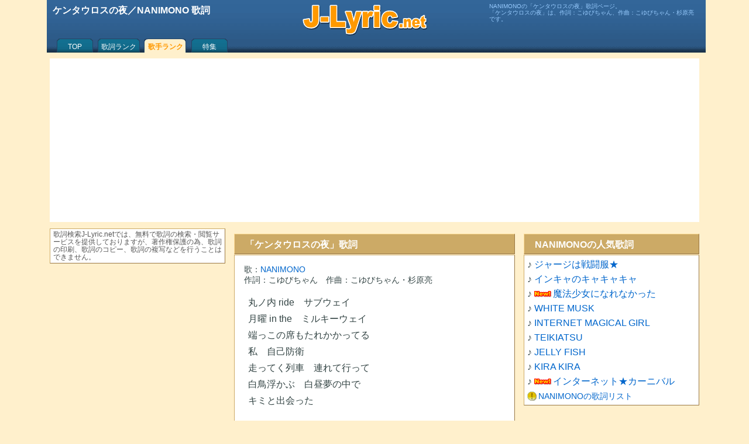

--- FILE ---
content_type: text/html; charset=UTF-8
request_url: http://www.j-lyric.net/artist/a065501/l05d1b6.html
body_size: 5015
content:
<!DOCTYPE html><html lang="ja"><head><meta charset="UTF-8"><title>ケンタウロスの夜／NANIMONO 歌詞</title><meta name="description" content="NANIMONOの「ケンタウロスの夜」歌詞ページ。「ケンタウロスの夜」は、作詞：こゆびちゃん、作曲：こゆびちゃん・杉原亮です。"><meta name="keywords" content="ケンタウロスの夜,NANIMONO,けんたうろすのよる,無料,歌詞" /><meta name="viewport" content="width=device-width, initial-scale=1.0"><link rel="shortcut icon" href="/j-lyric.ico"><script async src="https://pagead2.googlesyndication.com/pagead/js/adsbygoogle.js?client=ca-pub-4888448476575673"crossorigin="anonymous"></script><!-- Google tag (gtag.js) --><script async src="https://www.googletagmanager.com/gtag/js?id=G-9XC27NLSLY"></script><script>window.dataLayer = window.dataLayer || [];function gtag(){dataLayer.push(arguments);}gtag('js', new Date());gtag('config', 'G-9XC27NLSLY');</script><style type="text/css">@media print {body { display: none !important; }}body,div,ul,li,h1,h2,h3,h4,form,th,td,p {font-family: "HelveticaNeue", Helvetica, Arial, sans-serif;margin:0;padding:0;font-size:1em;line-height:1.6em;color:#344;word-break:break-all;}body {background:#FFF0CC;}h1,h2{padding-left:0.15em;color:#FFF;}#sbox h2,#ebox h2 {text-align:left;width:160px;float:left;}#ebox,#sbox {text-align:center;}.ssel {display:block;float:right;font-size:0.7em;}a {color:#06C;text-decoration:none;}a:hover {text-decoration:underline;color:#CCAA66;}br {clear:both;line-height:0.2em;}form {margin:10px 0px;}#sbox ul {display:block;margin:10px auto;width:320px;list-style:none;}#sbox input[type="submit"]{clear:both;width:80px;display:block;margin:0 auto;}#Lyric {margin:1em 0.5em;font-size:medium;line-height:1.8em;}rt {font-size:0.7em;color:#77A;}#Lyric h3 {margin-left:0;padding-left:0;}.fnt {margin:0px 10px 10px 0px;font-size:0.7em;color:#777;text-align:left;}.fntc {width:90px;float:left;padding-top:10px;text-align:right;}#ttb {width:100%;height:85px;background:#4466AA url(/back2.png) 0px -169px repeat-x;margin:0px;padding:5px 3px 0px 3px;color:#FFF;}#ttb p {color:#9CF;font-size:0.65em;line-height:1.1em;padding:0px 0.3em;}#ttt {height:57px;overflow:hidden;}#mnu {clear:both;padding-left:10px;}#mnu a {display:block;color:#FFF;height:16px;text-align:center;padding-top:12px;font-size:12px;line-height:12px;float:left;overflow:hidden;}#mnu a:hover {color:#FF9900;}#mnu .m1a {width:70px;background:url(/back2.png) 0px 0px no-repeat;}#mnu .m1b {color:#FF9900;font-weight:bold;width:70px;background:url(/back2.png) -71px 0px no-repeat;}#mnu .m2a {width:80px;background:url(/back2.png) 0px -84px no-repeat;}#mnu .m2b {color:#FF9900;font-weight:bold;width:80px;background:url(/back2.png) -81px -84px no-repeat;}#foot {clear:both;height:1em;}#ftb {clear:both;text-align:center;border-top:1px solid #CCAA66;background:#FFF;font-size:0.8em;padding:2em 0.5em;}div .cap {margin-top:10px;padding:0.3em 0.5em 0.2em 1em;color:#FFF;background:#CCAA66;border-top:1px solid #FFDD99;border-left:1px solid #FFDD99;border-right:1px solid #997744;border-bottom:1px solid #997744;}div .h60,div .bdy,div .bdyc,div .lbdy,div .sns,div .ech,#cpw,#LyricExplanation {margin-top:1px;padding:3px 5px;background:#FFF;border-top:1px solid #CCAA66;border-left:1px solid #CCAA66;border-right:1px solid #997744;border-bottom:1px solid #997744;}#idx {margin-top:1px;padding:8px;background:#FFF;border-top:1px solid #CCAA66;border-left:1px solid #CCAA66;border-right:1px solid #997744;border-bottom:1px solid #997744;}div .sns {margin-top:10px;}div .lbdy {padding:15px;}div .h60 {height:60px;overflow:hidden;}div .bdyc {text-align:center;}div .ech {min-height:50px;}#cpw {text-align:center;font-size:0.8em;line-height:0.9em;color:#555;}#cpw img {margin-top:10px;width:100px;}div .ad,.ad1,.ad2,.ad3 {/***margin:15px auto;***/margin: 5px auto 5px auto;text-align:center;}div .rnk {clear:both;width:40px;margin-right:5px;float:left;text-align:center;color:#886633;font-weight:bold;line-height:1em;}div .rno {clear:both;width:60px;float:left;text-align:center;color:#886633;font-weight:bold;padding-top:18px;}div .n60,div .n40{background:#f4f4f4;float:left;margin-right:5px;}div .n60 {width:60px;height:60px;}div .n40 {width:40px;height:40px;}img.ill,img.i5r,img.i4l,img.i6l {border-right:1px solid #888;border-bottom:1px solid #888;}img.ill {width:110px;height:110px;margin-right:10px;float:left;margin-top:2px;}img.i5r {width:50px;height:50px;float:right;}img.i4l {width:40px;height:40px;float:left;}img.i6l {width:60px;height:60px;float:left;margin-right:5px;}p.mid{font-size:1em;line-height:1.6em;}p.sml{font-size:0.9em;line-height:1.25em;text-indent:0.1em;}p.sml2 {font-size:0.75em;line-height:1.1em;margin-left:1em;}p.sts{font-size:0.9em;line-height:1.3em;}p.ss{font-size:0.75em;line-height:1.1em;color:#555;}span.bld {color:#f00;font-weight:bold;}table {margin:0.5em auto;}th {font-weight:normal;text-align:right;font-size:0.95em;}input[type="text"] {width:120px;border:#CCC 2px solid;height:1.8em;margin:0px 5px;}#idx a,#idx .blk, #idx .sel {display:block;width:36px;height:32px;font-size:18px;line-height:28px;float:left;padding-top:3px;margin-right:4px;margin-bottom:4px;text-align:center;border:1px solid #AAAAAA;}#idx .sel {color:#F00;background:#FF0;}#idx .spc {width:12px;height:24px;float:left;}#s1,#s2,#s3,#s4 {padding:1px 3px;}a.alw,a.am-m,a.am-b,a.am-d {padding-left:19px;line-height:12px;font-size:14px;}a.alw {background:url(/back1.png) 0px -224px no-repeat;}a.am-m {background:url(/back1.png) 0px -170px no-repeat;}a.am-b {background:url(/back1.png) 0px -188px no-repeat;}a.am-d {background:url(/back1.png) 0px -206px no-repeat;}a.new {padding-left:32px;background:url(/back1.png) 0px -243px no-repeat;}a.f_s,a.f_m,a.f_l,a.a_l,a.a_c {display:block;float:left;width:24px;height:24px;}a.f_s {background:url(/back1.png) 0px -96px no-repeat;}a.f_m {background:url(/back1.png) 0px -120px no-repeat;}a.f_l {background:url(/back1.png) 0px -144px no-repeat;}a.a_l {background:url(/back1.png) 0px -72px no-repeat;}a.a_c {background:url(/back1.png) 0px -48px no-repeat;}#pager {margin:20px 0px 0px 0px;padding-bottom:10px;text-align:center;}#pager a {display:block;background:#FFF;text-align:center;width:60px;margin:3px;float:left;border-top:1px solid #CCAA66;border-left:1px solid #CCAA66;border-right:1px solid #997744;border-bottom:1px solid #997744;}#pager a:hover {color:#FFF;background:#CCAA66;border-top:1px solid #FFDD99;border-left:1px solid #FFDD99;}#pager a.sel {color:#FF0000;background:#CCAA66;border-top:1px solid #FFDD99;border-left:1px solid #FFDD99;}#topics img {float:right;width:160px;margin:5px;}#topics img.list {float:right;width:120px;margin:3px;}#topics h3,h4 {font-size:1.0em;margin-top:10px;}#topics p {margin-left:5px;margin-bottom:10px;font-size:medium;line-height:1.4em;}#topic_list img {float:left;width:60px;margin:5px 5px 5px 0px;}#topic_list p {font-size:small;line-height:1.4em;}#LyricExplanation h3 {font-size:1em;margin-top:1em;}#LyricExplanation p {font-size:0.9em;line-height:1.6em;margin:0 0.5em;}#LyricExplanation .score {height:80px;/**float:left;margin-right:10px;border:1px solid #AAA;**/}#FullImg,#ScoreImg {margin:0;padding:0;text-align:center;}#FullImg img {width:95vw;}#ScoreImg img {width:85vw;}img.wipe {float:left;width:120px;margin:5px 5px 5px 0px;}@media screen and ( min-width:600px ){body {width:1120px;margin:0px auto;}#ttb .cnt {width:1110px;margin:0px auto;}#ttb .lft {width:425px;height:50px;float:left;color:#FFF;}#ttb .cen {width:219px;height:57px;float:left;background:url(/back2.png) 0px -112px no-repeat;}#ttb .rit {width:365px;float:right;}#bas,#mnu {margin:0px auto;width:1110px;}#bas {background:#FFF;}#cnt {width:795px;float:right;}#mnb {width:480px;float:left;}#rtb {width:300px;float:right;}#ltb {width:300px;float:left;}input[type="text"] {width:220px;}#FullImg img,#ScoreImg img {width:100%;}}@media screen and ( min-width:360px ){input[type="text"]{width:180px;}}@media screen and ( max-width:599px ){.bdy,.bdyc,.h60,.cap,#cpw,.lbdy,.sns,#idx,#LyricExplanation {margin-left:3px;margin-right:3px;}#Lyric {/***margin:2em 0.1em;***/}#idx {padding-left:12px;}#idx a,#idx .blk, #idx .sel {width:50px;}}@media screen and ( max-width:359px ){#sbox ul {width:300px;}}@media all and (-ms-high-contrast: none) {rt{transform: translateY(0.8em);}}</style><script type='text/javascript'>function fncSetCookie(name,value){d = new Date();d.setTime(d.getTime() + 24*60*60*1000*30);document.cookie = name + '=' + escape(value) + ';expires=' + d.toGMTString() + ';path=/';}function fncGetCookie(name){var search = name + '=';if (document.cookie.length>0) {offset = document.cookie.indexOf(search);if (offset != -1){offset += search.length;end = document.cookie.indexOf(';',offset);if(end == -1) end = document.cookie.length;return unescape(document.cookie.substring(offset,end));}}return null;}</script></head><body onContextmenu="return false" onselectstart="return false"><div id="ttb"><div id="ttt"><div class="cnt"><div class="lft"><h1>ケンタウロスの夜／NANIMONO 歌詞</h1></div><a class="cen" href="/" title="歌詞検索J-Lyric.net"></a><div class="rit"><p>NANIMONOの「ケンタウロスの夜」歌詞ページ。<br>「ケンタウロスの夜」は、作詞：こゆびちゃん、作曲：こゆびちゃん・杉原亮です。</p></div></div></div><div id="nav"><div id="mnu"><a class="m1a" href="/">TOP</a><a class="m2a" href="/lyric/p1.html">歌詞ランク</a><a class="m2b" href="/artist/p1.html">歌手ランク</a><a class="m1a" href="/okaasan/">特集</a></div></div></div><div id="bas"><div id="cnt"><div id="mnb"><div class="cap"><h2>「ケンタウロスの夜」歌詞</h2></div><div class="lbdy"><p class="sml">歌：<a href="/artist/a065501/" title="NANIMONO 歌詞リスト">NANIMONO</a></p><p class="sml">作詞：こゆびちゃん　作曲：こゆびちゃん・杉原亮</p><p id="Lyric">丸ノ内 ride　サブウェイ<br>月曜 in the　ミルキーウェイ<br>端っこの席もたれかかってる<br>私　自己防衛<br>走ってく列車　連れて行って<br>白鳥浮かぶ　白昼夢の中で<br>キミと出会った<br><br>「どうぞ　おひとつ召し上がれ」<br>サギ師みたいな鳥捕りが<br>くれるデリシャスチョコレイト<br>甘いお菓子はいとをかし<br><br>ゆらゆら　廻る苹果<br>ふわふわ　私　優しい　蠍<br>your　キミは　カムパネルラ<br>who are？<br>始発駅は銀河ステーション<br><br>ペンギン swim　13車両<br>通勤ラッシュ　頑張りましょう<br>一方通行　止まらない急行<br>過ぎ去ったブロードウェイ<br>何処までも連れて行って<br>緊急発車<br>こぼれたミルクがキミにかかった<br><br>ゆらゆら　浮かぶ空に<br>ふわふわ　鬼さんこちら　イタチごっこ<br>your　ここは　サウザンクロス<br>who are？<br>鉄道揺れる　星の旅<br><br>ツインクル　ツインクル　リトルスター<br>本当の幸せを教えてよ<br><br>ゆらゆら　廻る苹果<br>ふわふわ　私　優しい　蠍<br>your　キミは　カムパネルラ<br>who are？<br>始発駅は銀河ステーション<br></p><div class="fnt"><div class="fntc">文字サイズ：</div><a class="f_s" href="javascript:fncSetFont('small');" title="小さいフォント"></a> <a class="f_m" href="javascript:fncSetFont('medium');" title="普通フォント"></a> <a class="f_l" href="javascript:fncSetFont('large');" title="大きいフォント"></a> <div class="fntc">歌詞の位置：</div><a class="a_l" href="javascript:fncSetAlign('left');" title="左寄せ"></a> <a class="a_c" href="javascript:fncSetAlign('center');" title="中央"></a></div><script>function fncSetFont( size ){E = document.getElementById( "Lyric" );E.style.fontSize=size;E.style.lineHeight="1.8em";fncSetCookie('fontSize',size);}function fncSetAlign( align ){E = document.getElementById( "Lyric" );E.style.textAlign = align;fncSetCookie('textAlign',align);}var fontSize = fncGetCookie("fontSize");if( fontSize ) fncSetFont(fontSize);var textAlign = fncGetCookie("textAlign");if( textAlign ) fncSetAlign(textAlign);</script></div><br></div><div id="rtb"><div class="cap"><h2>NANIMONOの人気歌詞</h2></div><div class="bdy"><p class="mid"> ♪ <a href="/artist/a065501/l05d1b4.html" title="NANIMONO ジャージは戦闘服★ 歌詞">ジャージは戦闘服★</a></p><p class="mid"> ♪ <a href="/artist/a065501/l05fbc3.html" title="NANIMONO インキャのキャキャキャ 歌詞">インキャのキャキャキャ</a></p><p class="mid"> ♪ <a class="new" href="/artist/a065501/l06654d.html" title="NANIMONO 魔法少女になれなかった 歌詞">魔法少女になれなかった</a></p><p class="mid"> ♪ <a href="/artist/a065501/l0623e5.html" title="NANIMONO WHITE MUSK 歌詞">WHITE MUSK</a></p><p class="mid"> ♪ <a href="/artist/a065501/l0623e4.html" title="NANIMONO INTERNET MAGICAL GIRL 歌詞">INTERNET MAGICAL GIRL</a></p><p class="mid"> ♪ <a href="/artist/a065501/l05d1bb.html" title="NANIMONO TEIKIATSU 歌詞">TEIKIATSU</a></p><p class="mid"> ♪ <a href="/artist/a065501/l05d1b8.html" title="NANIMONO JELLY FISH 歌詞">JELLY FISH</a></p><p class="mid"> ♪ <a href="/artist/a065501/l05d1b7.html" title="NANIMONO KIRA KIRA 歌詞">KIRA KIRA</a></p><p class="mid"> ♪ <a class="new" href="/artist/a065501/l066551.html" title="NANIMONO インターネット★カーニバル 歌詞">インターネット★カーニバル</a></p><p class="mid"><a class="alw" href="/artist/a065501/" title="NANIMONO 歌詞リスト">NANIMONOの歌詞リスト</a></p></div></div></div><div id="ltb"><div class="bdy"><p class="ss">歌詞検索J-Lyric.netでは、無料で歌詞の検索・閲覧サービスを提供しておりますが、著作権保護の為、歌詞の印刷、歌詞のコピー、歌詞の複写などを行うことはできません。</p></div></div></div><div id="foot"></div><div id="ftb"><p><a class='sml' href='/info/e375.html'>歌詞の検索方法</a> <a class='sml' href='/info/e374.html'>利用規約</a> <a class='sml' href='/info/e373.html'>J-Lyric.net について</a></p><p class='cpw'>Copyright (c) 2006-2026 J-Lyric.net</p><script type="application/ld+json">{"@context": "https://schema.org","@graph": [{"@type": "MusicRecording","name": "ケンタウロスの夜","byArtist": {"@type": "MusicGroup","name": "NANIMONO","url": "https://j-lyric.net/artist/a065501/"},"inAlbum": {"@type": "MusicAlbum","name": "ケンタウロスの夜"},"url": "https://j-lyric.net/artist/a065501/l05d1b6.html","description": "NANIMONOの「ケンタウロスの夜」歌詞ページ。「ケンタウロスの夜」は、作詞：こゆびちゃん、作曲：こゆびちゃん・杉原亮です。"},{"@type": "BreadcrumbList","itemListElement": [{"@type": "ListItem","position": 1,"name": "J-Lyric.net","item": "https://j-lyric.net/"},{"@type": "ListItem","position": 2,"name": "NANIMONOの歌詞一覧","item": "https://j-lyric.net/artist/a065501/"},{"@type": "ListItem","position": 3,"name": "ケンタウロスの夜","item": "https://j-lyric.net/artist/a065501/l05d1b6.html"}]}]}</script></div></body></html>

--- FILE ---
content_type: text/html; charset=utf-8
request_url: https://www.google.com/recaptcha/api2/aframe
body_size: 268
content:
<!DOCTYPE HTML><html><head><meta http-equiv="content-type" content="text/html; charset=UTF-8"></head><body><script nonce="EefCD31CXXa2Xepz9EZrHg">/** Anti-fraud and anti-abuse applications only. See google.com/recaptcha */ try{var clients={'sodar':'https://pagead2.googlesyndication.com/pagead/sodar?'};window.addEventListener("message",function(a){try{if(a.source===window.parent){var b=JSON.parse(a.data);var c=clients[b['id']];if(c){var d=document.createElement('img');d.src=c+b['params']+'&rc='+(localStorage.getItem("rc::a")?sessionStorage.getItem("rc::b"):"");window.document.body.appendChild(d);sessionStorage.setItem("rc::e",parseInt(sessionStorage.getItem("rc::e")||0)+1);localStorage.setItem("rc::h",'1769403456762');}}}catch(b){}});window.parent.postMessage("_grecaptcha_ready", "*");}catch(b){}</script></body></html>